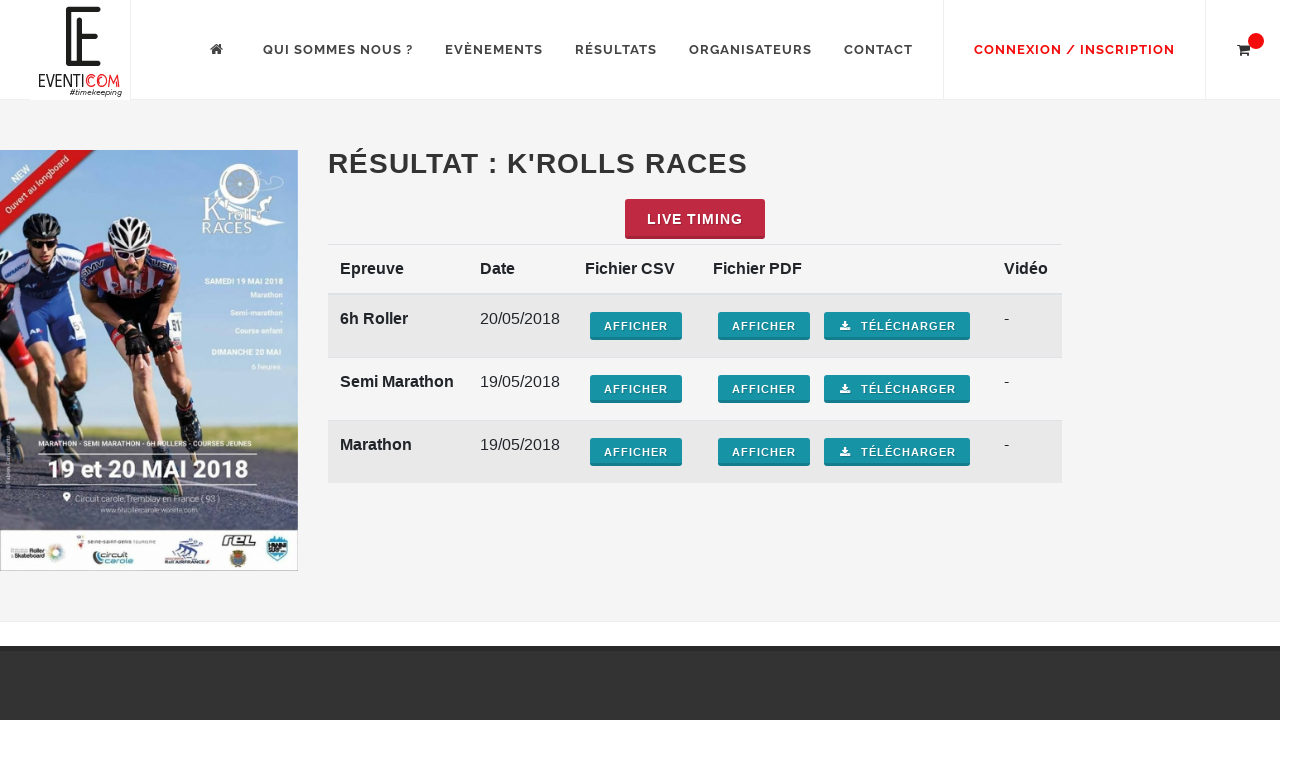

--- FILE ---
content_type: text/html; charset=UTF-8
request_url: https://eventicom.fr/resultats_evenements/detail/100/816/fichier_csv
body_size: 10383
content:
<!DOCTYPE html>
<html lang="fr">
<head>
<meta http-equiv="content-type" content="text/html; charset=utf-8" />
<meta charset="utf-8" />
<meta name="viewport" content="width=device-width, initial-scale=1" />
<title></title>
<meta name="author" content="Eventicom contact@eventicom.fr">
<meta name="description" content="Eventicom Chronométrage d'événements sportifs, inscriptions en ligne, dossards, ski de fond, ski alpin, roller, triathlon, duathlon, aquathlon, vtt, cyclisme, ski">
<meta property="og:locale" content="fr_FR" />
<meta property="og:type" content="website" />
<meta property="og:title" content="Eventicom | Chronométrage d'événements sportifs" />
<meta property="og:description" content="Eventicom Chronométrage d'événements sportifs, inscriptions en ligne, dossards, ski de fond, roller, triathlon, duathlon, aquathlon, vtt, cyclisme, ski" />
<meta property="og:url" content="https://eventicom.fr/" />
<meta property="og:image" content="https://www.eventicom.fr/template_site/img/logo_eventicom_top.jpg" />
<meta name="google-site-verification" content="BzqPY59ON4a4o5om8GFb2viT9aRWuCcziH0qGVAIqAs" />
<link rel="stylesheet" href="https://eventicom.fr/template_site/css/menu_first.css" type="text/css" />
<link rel="stylesheet" href="https://eventicom.fr/template_site/css/prestyle.css" type="text/css" />
<link rel="stylesheet" href="https://eventicom.fr/template_site/css/swiper.min.css" type="text/css" />



<link href="https://eventicom.fr/template_site/css/fonts/font-icons.woff" as="font" type="font/woff2" crossorigin>
<link href="https://eventicom.fr/template_site/css/fonts/lined-icons.woff" as="font" type="font/woff2" crossorigin>
<link as="style"   href="https://eventicom.fr/template_site/css/style.css"/>
<link as="style"   href="https://eventicom.fr/template_site/css/fontgoogle.css"/>
<link as="style"  href="https://eventicom.fr/template_site/css/font-icons.css"  />

<link as="script"  href="https://eventicom.fr/template_site/js/jquery-3.3.1.min.js" />
<link as="script"  href="https://eventicom.fr/template_site/js/popper.js" />
<link as="script"  href="https://eventicom.fr/template_site/js/bootstrap.min.js" />
<link as="script"  href="https://eventicom.fr/template_site/js/plugins2.js" />

<link rel="stylesheet" href="https://eventicom.fr/template_site/css/custom.css" type="text/css" />


<style>
.content-miniwrap{
padding: 50px 0px 80px 0px;
}
header #logo {
height: 80%;
margin-top: 0px; 
}
@media (min-width: 576px) {
}
@media (min-width: 768px) {
#primary-menu ul li>a {

    padding: 30px 10px;
    font-size: 10px;

}
}
@media (min-width: 992px) {

#primary-menu ul li>a {

    padding: 30px 10px;
    font-size: 10px;

}
}
@media (min-width: 1200px) {
#primary-menu ul li>a {

    padding: 39px 15px;
    font-size: 13px;

}
}




</style>
<link rel="icon" type="image/x-icon" href="https://eventicom.fr/favicon/favicon.ico">
<link rel="apple-touch-icon" sizes="57x57" href="https://eventicom.fr/favicon/apple-icon-57x57.png">
<link rel="apple-touch-icon" sizes="60x60" href="https://eventicom.fr/favicon/apple-icon-60x60.png">
<link rel="apple-touch-icon" sizes="72x72" href="https://eventicom.fr/favicon/apple-icon-72x72.png">
<link rel="apple-touch-icon" sizes="76x76" href="https://eventicom.fr/favicon/apple-icon-76x76.png">
<link rel="apple-touch-icon" sizes="114x114" href="https://eventicom.fr/favicon/apple-icon-114x114.png">
<link rel="apple-touch-icon" sizes="120x120" href="https://eventicom.fr/favicon/apple-icon-120x120.png">
<link rel="apple-touch-icon" sizes="120x120" href="https://eventicom.fr/favicon/apple-touch-icon-120x120.png">
<link rel="apple-touch-icon" sizes="144x144" href="https://eventicom.fr/favicon/apple-icon-144x144.png">
<link rel="apple-touch-icon" sizes="152x152" href="https://eventicom.fr/favicon/apple-icon-152x152.png">
<link rel="apple-touch-icon" sizes="180x180" href="https://eventicom.fr/favicon/apple-icon-180x180.png">
<link rel="icon" type="image/png" sizes="192x192"  href="https://eventicom.fr/favicon/android-icon-192x192.png">
<link rel="icon" type="image/png" sizes="32x32" href="https://eventicom.fr/favicon/favicon-32x32.png">
<link rel="icon" type="image/png" sizes="96x96" href="https://eventicom.fr/favicon/favicon-96x96.png">
<link rel="icon" type="image/png" sizes="16x16" href="https://eventicom.fr/favicon/favicon-16x16.png">
<link rel="manifest" href="https://eventicom.fr/favicon/manifest.json">
<meta name="msapplication-TileColor" content="#ffffff">
<meta name="msapplication-TileImage" content="https://eventicom.fr/favicon/ms-icon-144x144.png">
<meta name="theme-color" content="#ffffff">


<!--[if lt IE 9]>
      <script src="https://oss.maxcdn.com/html5shiv/3.7.2/html5shiv.min.js"></script>
      <script src="https://oss.maxcdn.com/respond/1.4.2/respond.min.js"></script>
    <![endif]-->

<link rel="stylesheet" href="https://eventicom.fr/template_site/css/bootstrap.min.css" type="text/css" />
<link rel="stylesheet" href="https://eventicom.fr/template_site/css/style.css" type="text/css" />
<link rel="stylesheet" href="https://eventicom.fr/template_site/css/dark.min.css" type="text/css" media="screen" />
<link rel="stylesheet" href="https://eventicom.fr/template_site/css/animate.min.css" type="text/css" media="screen" />
<link rel="stylesheet" href="https://eventicom.fr/template_site/css/magnific-popup.min.css" type="text/css" media="screen" />
<link rel="stylesheet" href="https://eventicom.fr/template_site/css/responsive.min.css" type="text/css" />
<link rel="stylesheet" type="text/css"  href="https://eventicom.fr/template_site/css/fontgoogle.css"/>
<link rel="stylesheet" href="https://eventicom.fr/template_site/css/font-icons.min.css" type="text/css" />
</head>


  

<body class="stretched no-transition"><div id="wrapper" class="clearfix">
 <header id="header" class="full-header">

      <div id="header-wrap">

        <div class="container clearfix">

          <div id="primary-menu-trigger"><i class="icon-reorder"></i></div>

          <!-- Logo
          ============================================= -->
          <div id="logo" 

data-class-xl="pr-0 pl-0 mr-0 ml-0" 
data-class-lg="pr-0 pl-0 mr-0 ml-0" 
data-class-md="pr-0 pl-0 mr-0 ml-0" 
data-class-sm="pr-0 pl-0 mr-0 ml-0" 
data-class-xs="pr-0 pl-0 mr-0 ml-0" 

           >




            <a href="https://eventicom.fr/" class="standard-logo"><img src="https://eventicom.fr/template_site/img/logo_eventicom_top.jpg" alt="Eventicom"></a>
            <a href="https://eventicom.fr/" class="retina-logo"><img src="https://eventicom.fr/template_site/img/logo_eventicom_top.jpg" alt="Eventicom"></a>
          </div><!-- #logo end -->



          <!-- Primary Navigation
          ============================================= -->
          <nav id="primary-menu">

            <ul>
              <li class="current d-none "><a href="https://eventicom.fr/">Accueil></a>
              </li>

              <li><a href="https://eventicom.fr/"><i class="icon-home2"></i></a>
              <li><a href="https://eventicom.fr/qui_sommes_nous">Qui sommes nous ?</a>
              

  <ul>
   
  
  
    <li><a href="https://eventicom.fr/confiance">Ils nous font confiance</a></li>
   
  </ul>
      

              </li>


<li><a href="https://eventicom.fr/evenements">Evènements</a>

</li>
<li><a href="https://eventicom.fr/Resultats_evenements">Résultats</a>

</li>


<li><a href="https://eventicom.fr/organisateurs">Organisateurs</a>

  <ul>
  <li><a href="https://eventicom.fr/chronometrage">Chronométrage</a></li>
    <li><a href="https://eventicom.fr/inscriptions_en_ligne">Inscriptions en ligne</a></li>
  <li><a href="https://eventicom.fr/dossards">Dossards</a></li> 
 <li><a href="https://eventicom.fr/tracking">Tracking</a></li>
 <li><a href="https://eventicom.fr/captation_video">Captation vidéo</a></li>
 <li><a href="https://eventicom.fr/app_mobile">Application mobile</a></li>

  </ul>


</li>

<li><a href="https://eventicom.fr/contact">Contact</a></li>

<li class="d-block d-md-none"><a href="https://eventicom.fr/shop" ><i class="icon-shopping-cart"></i><span id="shop__bloc_panier"></span> Mon panier</a></li>              

            
            </ul>







<ul>
  <li class="current"><a href="https://eventicom.fr/connexion">Connexion / Inscription</a>
              </li>
</ul>


            <div id="top-cart">
              <a href="https://eventicom.fr/shop" ><i class="icon-shopping-cart"></i><span id="shop__bloc_panier"></span></a>
  

            </div>



          </nav>

        </div>

      </div>

    </header>






<script src="https://eventicom.fr/assets/datatables/media/js/jquery.dataTables.min.js"></script>
  <link rel="stylesheet" href="https://eventicom.fr/assets/datatables/media/css/jquery.dataTables.css">
<style type="text/css">
	
table.dataTable tbody th, table.dataTable tbody td {
    padding: 5px 6px;
}


</style>

<section id="page-title">
	<div class="clearfix">


<div class="row">
	<div class="col-md-3">
	


<img src="https://eventicom.fr/assets/uploads/img_min/affiche_page_accueil/400x510_23f56-affiche2018.jpg" alt="23f56-affiche2018.jpg" class="img-fluid">
	
	</div>
	<div class="col-md-7">
	

		<h1>Résultat : K'Rolls Races</h1>

		<div class="text-center mt-3">
				<a class="button button-3d button-rounded button-red" href="https://eventicom.fr/live_timing/detail/KRolls-Races-100" title="">Live timing</a>
			</div>
 
		<!--<a class="btn btn-xs btn-default" href="https://eventicom.fr/evenements/detail/KRolls-Races-100"><i class="fa fa-chevron-circle-left"></i>  Retour à l'évènement</a>-->
<div class="table-responsive">
<table id="datatable1"  class="table table-striped datatable">
<thead>
<tr>
<th>Epreuve</th><th>Date</th><th>Fichier CSV</th><th>Fichier PDF</th><th>Vidéo</th></tr>
</thead>
<tbody>
<tr>
<td><strong>6h Roller</strong></td><td>20/05/2018</td><td><a class="button button-3d button-mini button-rounded button-dirtygreen" href="https://eventicom.fr/resultats_evenements/detail/100/820/fichier_csv#resultat"><div>Afficher</div></a></td><td><a class="button button-3d button-mini button-rounded button-dirtygreen" href="https://eventicom.fr/resultats_evenements/detail/100/820/fichier_pdf#resultat"><div>Afficher</div></a>


<a target="_blank" class="button button-3d button-mini button-rounded button-dirtygreen" href="https://eventicom.fr/assets/uploads/evenements/fichiers/abda0-6h.pdf"><div><i class="icon-download-alt"></i> Télécharger</div></a>



              </td><td>-</td></tr>
<tr>
<td><strong>Semi Marathon</strong></td><td>19/05/2018</td><td><a class="button button-3d button-mini button-rounded button-dirtygreen" href="https://eventicom.fr/resultats_evenements/detail/100/816/fichier_csv#resultat"><div>Afficher</div></a></td><td><a class="button button-3d button-mini button-rounded button-dirtygreen" href="https://eventicom.fr/resultats_evenements/detail/100/816/fichier_pdf#resultat"><div>Afficher</div></a>


<a target="_blank" class="button button-3d button-mini button-rounded button-dirtygreen" href="https://eventicom.fr/assets/uploads/evenements/fichiers/58de1-semi.pdf"><div><i class="icon-download-alt"></i> Télécharger</div></a>



              </td><td>-</td></tr>
<tr>
<td><strong>Marathon</strong></td><td>19/05/2018</td><td><a class="button button-3d button-mini button-rounded button-dirtygreen" href="https://eventicom.fr/resultats_evenements/detail/100/817/fichier_csv#resultat"><div>Afficher</div></a></td><td><a class="button button-3d button-mini button-rounded button-dirtygreen" href="https://eventicom.fr/resultats_evenements/detail/100/817/fichier_pdf#resultat"><div>Afficher</div></a>


<a target="_blank" class="button button-3d button-mini button-rounded button-dirtygreen" href="https://eventicom.fr/assets/uploads/evenements/fichiers/bb72f-marathon.pdf"><div><i class="icon-download-alt"></i> Télécharger</div></a>



              </td><td>-</td></tr>
</tbody>
</table>	
</div>





	
	</div>

</div>








	</div>
</section>



  <div class="row" id="resultat">
	<div class="col-md-12"><br>

<script type="text/javascript">
  var dataSet = [
    ['0001','51','ELOI Thibaud','1','Cadet  M','10','00:41:00.58','-','-','-','30.0','3:40.99','1','3:49.00','2','3:53.69','3'],
            ['0002','34','MALLEVAES Thomas','1','Junior M','10','00:41:00.87','0.29','0.29','-','30.0','3:43.26','1','3:53.40','10','4:06.52','6'],
            ['0003','46','PRAT Nicolas','1','Senior M','10','00:43:19.34','2:18.76','2:18.47','-','28.4','4:00.21','1','4:04.85','2','4:16.49','4'],
            ['0004','48','AMILAT Sébastien','1','Vétéran 1 M','10','00:43:19.70','2:19.12','0.36','-','28.4','3:59.82','1','4:05.44','2','4:16.76','4'],
            ['0005','58','GARY David','2','Vétéran 1 M','10','00:43:20.26','2:19.68','0.56','0.56','28.4','4:00.10','1','4:04.83','2','4:16.73','4'],
            ['0006','47','PRAT Sophie','1','Senior F','10','00:43:24.25','2:23.67','3.99','-','28.4','3:59.76','1','4:05.05','2','4:16.79','4'],
            ['0007','45','PONGEON Camille','2','Senior M','10','00:43:24.50','2:23.92','0.25','5.16','28.4','3:38.71','1','4:17.05','4','4:17.07','3'],
            ['0008','56','MACHADO Morgane','1','Minime F','10','00:45:16.69','4:16.11','1:52.19','-','27.2','4:13.92','10','4:22.65','1','4:24.08','9'],
            ['0009','30','LALOU Julien','3','Vétéran 1 M','10','00:45:35.10','4:34.52','18.41','2:15.40','27.0','3:59.41','1','4:03.95','2','4:18.97','3'],
            ['0010','33','MACHADO Enzo','2','Junior M','10','00:45:35.18','4:34.60','0.08','4:34.31','27.0','4:20.57','1','4:23.00','9','4:25.91','3'],
            ['0011','11','COUVREUR Martin','3','Junior M','10','00:45:35.43','4:34.85','0.25','4:34.56','27.0','4:25.93','1','4:25.94','3','4:25.98','9'],
            ['0012','55','URBAN Jacek','1','Vétéran 2  M','10','00:45:39.33','4:38.75','3.90','-','27.0','4:25.42','2','4:25.88','3','4:25.94','9'],
            ['0013','49','BELKAID Lila','1','Cadet  F','10','00:45:40.43','4:39.85','1.10','-','26.9','4:22.50','1','4:23.83','9','4:26.90','3'],
            ['0014','62','LAHAIS Killian','4','Junior M','10','00:47:41.80','6:41.22','2:01.37','6:40.93','25.8','4:17.18','10','4:34.34','1','4:37.38','9'],
            ['0015','41','RAVEL Christophe','4','Vétéran 1 M','10','00:48:47.51','7:46.93','1:05.71','5:27.81','25.2','4:20.21','1','4:26.31','3','4:35.50','2'],
            ['0016','7','CARUSO Florent','3','Senior M','10','00:50:04.79','9:04.21','1:17.28','6:45.45','24.6','4:32.91','1','4:45.67','2','4:50.83','9'],
            ['0017','21','GOUPIL Frédéric','2','Vétéran 2  M','10','00:50:15.83','9:15.25','11.04','4:36.50','24.5','4:38.13','1','4:42.57','2','4:52.32','10'],
            ['0018','23','GOUPIL Marine','2','Cadet  F','10','00:50:16.32','9:15.74','0.49','4:35.89','24.5','4:38.25','1','4:42.64','2','4:52.69','10'],
            ['0019','17','FALVY Maureen','2','Senior F','10','00:50:16.41','9:15.83','0.09','6:52.16','24.5','4:34.29','1','4:46.84','2','4:50.71','4'],
            ['0020','61','BOST Kilyan','2','Cadet  M','10','00:50:26.91','9:26.33','10.50','9:26.33','24.4','4:31.74','1','4:49.76','2','4:53.81','3'],
            ['0021','2','BARDOT Lou','3','Cadet  F','10','00:50:27.05','9:26.47','0.14','4:46.62','24.4','4:38.38','1','4:42.61','2','4:53.85','3'],
            ['0022','9','CLONROZIER Gilles','3','Vétéran 2  M','10','00:51:12.33','10:11.75','45.28','5:33.00','24.0','4:23.45','8','4:54.07','9','5:03.70','1'],
            ['0023','18','FERRAND Patrick','4','Vétéran 2  M','10','00:52:18.34','11:17.76','1:06.01','6:39.01','23.5','4:25.95','3','4:28.57','2','4:28.72','1'],
            ['0024','5','BURGRAF Yan','5','Vétéran 1 M','10','00:53:06.15','12:05.57','47.81','9:46.45','23.2','4:37.19','1','5:02.24','2','5:09.47','7'],
            ['0025','29','LABAYE ALIX','5','Junior M','10','00:53:12.18','12:11.60','6.03','12:11.31','23.1','4:22.06','1','4:46.94','2','4:50.80','10'],
            ['0026','16','DEUDON Marlène','4','Cadet  F','10','00:54:41.60','13:41.02','1:29.42','9:01.17','22.5','4:22.21','1','4:46.43','2','5:15.02','3'],
            ['0027','24','HELIN Thibault','3','Cadet  M','10','00:54:44.65','13:44.07','3.05','13:44.07','22.5','5:03.40','1','5:11.84','2','5:13.70','5'],
            ['0028','25','HELIN Vincent','6','Vétéran 1 M','10','00:54:45.01','13:44.43','0.36','11:25.31','22.5','5:03.51','1','5:11.76','2','5:13.80','5'],
            ['0029','35','MARTINO Aurélien','6','Junior M','10','00:55:16.43','14:15.85','31.42','14:15.56','22.3','4:38.93','1','4:42.14','2','4:54.00','3'],
            ['0030','26','JAGUELIN Christophe','7','Vétéran 1 M','10','00:55:56.06','14:55.48','39.63','12:36.36','22.0','5:11.43','2','5:24.32','1','5:29.21','3'],
            ['0031','8','CLAVEQUIN Patrick','5','Vétéran 2  M','10','00:55:56.36','14:55.78','0.30','10:17.03','22.0','5:12.57','2','5:20.95','1','5:33.53','3'],
            ['0032','57','PRAT Jean François','6','Vétéran 2  M','10','00:56:00.88','15:00.30','4.52','10:21.55','22.0','5:05.20','2','5:20.04','1','5:22.07','10'],
            ['0033','64','GEVIN Arnaud','8','Vétéran 1 M','10','00:56:00.92','15:00.34','0.04','12:41.22','22.0','5:04.92','2','5:19.84','1','5:22.50','10'],
            ['0034','60','LEVRAUD Pascal','7','Vétéran 2  M','10','00:56:23.04','15:22.46','22.12','10:43.71','21.8','4:34.80','1','5:05.62','2','5:23.02','4'],
            ['0035','59','CASAERT Camille','3','Senior F','10','00:56:29.55','15:28.97','6.51','13:05.30','21.8','4:35.82','1','5:23.97','4','5:27.43','2'],
            ['0036','20','GOUPIL Florian','1','Minime M','10','00:57:00.39','15:59.81','30.84','-','21.6','5:12.30','10','5:12.79','2','5:21.14','1'],
            ['0037','1','ALAVOINE Marc','8','Vétéran 2  M','10','00:57:57.87','16:57.29','57.48','12:18.54','21.2','5:09.93','1','5:18.36','2','5:41.13','4'],
            ['0038','32','LEHU Nicolas','9','Vétéran 1 M','10','00:57:58.59','16:58.01','0.72','14:38.89','21.2','5:10.33','1','5:18.78','2','5:41.63','4'],
            ['0039','22','GOUPIL Marie-Genevieve','1','Vétéran 1 F','10','00:59:09.28','18:08.70','1:10.69','-','20.8','5:12.76','2','5:20.99','1','5:33.14','3'],
            ['0040','37','PACI Bruno','9','Vétéran 2  M','10','01:02:02.64','21:02.06','2:53.36','16:23.31','19.8','5:56.39','2','5:59.50','4','6:04.97','1'],
            ['0041','12','DALMASSO Samuel','10','Vétéran 2  M','10','01:03:45.85','22:45.27','1:43.21','18:06.52','19.3','5:54.68','1','6:03.46','2','6:12.57','4'],
            ['0042','4','BOILEAU J FRANCOIS','10','Vétéran 1 M','10','01:04:43.08','23:42.50','57.23','21:23.38','19.0','5:57.55','2','6:03.65','1','6:17.40','4'],
            ['0043','52','HEROUX Charline','5','Cadet  F','10','01:05:07.41','24:06.83','24.33','19:26.98','18.9','5:25.68','1','6:01.12','2','6:05.99','10'],
            ['0044','38','PERRON Olivier','11','Vétéran 2  M','10','01:05:37.00','24:36.42','29.59','19:57.67','18.7','4:40.79','5','5:02.48','10','5:09.76','6'],
            ['0045','50','DUPOUEY      Fabrice','11','Vétéran 1 M','10','01:06:14.03','25:13.45','37.03','22:54.33','18.6','5:39.35','2','5:53.00','1','5:59.12','4'],
            ['0046','15','DAVID Guillaume','12','Vétéran 1 M','10','01:06:38.43','25:37.85','24.40','23:18.73','18.5','5:41.05','2','5:51.80','1','6:11.42','3'],
            ['0047','40','PIERREDON Dorine','2','Vétéran 1 F','10','01:06:56.03','25:55.45','17.60','7:46.75','18.4','6:28.25','2','6:33.20','6','6:35.29','7'],
            ['0048','43','THORLET Yannick','13','Vétéran 1 M','10','01:07:39.13','26:38.55','43.10','24:19.43','18.2','6:07.77','1','6:10.98','2','6:36.05','6'],
            ['0049','42','RHODE-HAGEN Enzo','14','Vétéran 1 M','10','01:07:40.70','26:40.12','1.57','24:21.00','18.2','6:22.45','10','6:28.86','2','6:44.84','1'],
            ['0050','28','JAURENA Thierry','12','Vétéran 2  M','10','01:08:39.52','27:38.94','58.82','23:00.19','17.9','5:56.78','2','6:05.12','1','6:42.45','7'],
            ['0051','19','FOUQUé Caroline','3','Vétéran 1 F','10','01:10:41.80','29:41.22','2:02.28','11:32.52','17.4','5:56.25','7','5:58.19','10','6:32.53','9'],
            ['0052','39','PERRON Zoé','2','Minime F','10','01:10:42.06','29:41.48','0.26','25:25.37','17.4','5:56.30','7','5:58.58','10','6:32.47','9'],
            ['0053','13','DAMOUR Perrine','4','Vétéran 1 F','10','01:10:42.07','29:41.49','0.01','11:32.79','17.4','5:56.29','7','5:58.81','10','6:32.53','9'],
            ['0054','10','COUVREUR Bruno','13','Vétéran 2  M','10','01:10:45.03','29:44.45','2.96','25:05.70','17.4','5:47.50','1','5:53.82','2','6:34.85','3'],
            ['0055','3','BASTIEN Agnès','1','Vétéran 2  F','10','01:11:38.48','30:37.90','53.45','-','17.2','6:28.19','2','6:38.74','3','6:40.94','1'],
            ['0056','6','CABRELLI Elisabeth','5','Vétéran 1 F','10','01:11:47.33','30:46.75','8.85','12:38.05','17.1','6:08.42','1','6:32.41','2','6:53.15','4'],
            ['0057','44','WIGNIOLLE Florence','6','Vétéran 1 F','10','01:14:20.71','33:20.13','2:33.38','15:11.43','16.5','6:54.72','1','7:08.56','5','7:09.01','2'],
            ['0058','31','LECLERC Ethan','2','Minime M','10','01:16:24.75','35:24.17','2:04.04','19:24.36','16.1','7:01.09','1','7:14.17','2','7:22.90','10'],
            ['0059','63','GY Julien','15','Vétéran 1 M','10','01:16:26.68','35:26.10','1.93','33:06.98','16.1','7:00.43','1','7:13.47','2','7:26.12','4'],
            ['0060','53','LAURENT Emma','6','Cadet  F','10','01:21:15.62','40:15.04','4:48.94','35:35.19','15.1','6:11.67','1','7:05.46','2','7:26.87','3'],
            ['0061','54','LAURENT Inés','7','Cadet  F','10','01:22:53.43','41:52.85','1:37.81','37:13.00','14.8','6:37.39','1','7:40.07','5','7:44.48','2'],
            ['0062','14','DANO Mickael','16','Vétéran 1 M','10','01:26:16.78','45:16.20','3:23.35','42:57.08','14.2','6:56.71','1','7:26.81','2','7:38.62','3'],
            ['0063','65','BELLE Matthieu','17','Vétéran 1 M','9','00:50:04.82','1 Tr.','1 Tr.','1 Tr.','22.1','5:10.64','1','5:18.59','2','5:33.10','7'],
            ['0064','36','MARTINO Clara','1','Junior F','2','00:20:48.64','8 Tr.','7 Tr.','-','11.8','8:57.13','1','11:51.51','2','-','0'],
            ['DNS','27','JAMAIN Thomas','4','Senior M','0','-','-','-','-','-','-','0','-','0','-','0']];

</script><script type="text/javascript">
    var dataSet_head = [{"title":"Clt"},{"title":"Dos"},{"title":"Nom"},{"title":"Clt/Cat"},{"title":"Cat."},{"title":"Nb.T."},{"title":"Temps"},{"title":"Ecart"},{"title":"Ecart P."},{"title":"Ecart 1er cat."},{"title":"Vit. moy. t."},{"title":"M.Tour"},{"title":"Au tour"},{"title":"2e M. tour"},{"title":"2e au T."},{"title":"3e M. tour"},{"title":"3e au T."}
]; </script>	


<div id="tableauresultat_tableau" class="table-responsive"></div>



        <script type="text/javascript">
        /* TABLEAU DES RESULTATS */
        $(document).ready(function() {
            $('#tableauresultat_tableau').html( '<table cellpadding="0" cellspacing="0" border="0" class="display" id="tableauresultat_new"></table>' );
         
            var table = $('#tableauresultat_new').DataTable( {
                "data": dataSet,
                "columns": dataSet_head,
                "lengthMenu": [[50, 100, 500, -1], [50, 100, 500, "Tout"]],
                      "scrollY":        "600px",
				      "scrollCollapse": true,
				      "paging":         false,
                "language": {

                
                  "url": "http://cdn.datatables.net/plug-ins/9dcbecd42ad/i18n/French.json",
                }

            } );   








        } );
        </script>


		<!--<iframe src="https://eventicom.fr/assets/uploads/evenements/fichiers/0d624-semi.csv" frameborder="0" width="100%" height="1000"></iframe>-->




	</div>
</div>










    <!-- Footer
    ============================================= -->
    <footer id="footer" class="dark">

      <div class="pr-5 pl-5 pt-0 pb-0 mt-0">

        <!-- Footer Widgets
        ============================================= -->
        <div class="footer-widgets-wrap clearfix">

          <div class="row">
            <div class="col-xs-12 col-sm-12 col-lg-1">

                
              </div>


            <div class="col-xs-12 col-sm-6 col-md-6 col-lg-3 col-xl-2 mb-4">

              <div class="widget clearfix">

                

                <div style="background: url('https://eventicom.fr/template_site/images/world-map.png') no-repeat center center; background-size: 100%;">
                  
<address><strong>Eventicom</strong><br>
L'épervière n°14<br> 
72, impasse du plan de l'église
<br>73550 Les Allues<br><br>
Tel : 04 13 33 32 13<br>
<a href="mailto:contact@eventicom.fr"><i class="fa fa-envelope"></i>  contact@eventicom.fr</a><br><p>
	&nbsp;</p>
<p>
	<strong>Horaires :</strong></p>
	Lundi au vendredi de 9h à 12h30 et de 14h à 18h<br>
	Samedi de 9h à 12h30</p>
</address>                </div>

              </div>

            </div>

            <div class="col-xs-12 col-sm-6 col-md-6 col-lg-3 col-xl-2 mb-4">

              <div class="widget widget_links clearfix d-md-block">

                <h4>Plan du site</h4>

                <ul>
                  <li><a href="https://eventicom.fr/">Accueil</a></li>
                  <li><a href="https://eventicom.fr/qui_sommes_nous">La société</a></li>
                  <li><a href="https://eventicom.fr/chronometrage">Chronométrage</a></li>
                  <li><a href="https://eventicom.fr/inscriptions_en_ligne">Inscription en ligne</a></li>
                  <li><a href="https://eventicom.fr/dossards">Dossards</a></li>
                  <li><a href="https://eventicom.fr/evenements">Evenements</a></li>
                  <li><a href="https://eventicom.fr/resultats">Résultats</a></li>
                  <li><a href="https://eventicom.fr/organisateurs">Organisateurs</a></li>
                  <li><a href="https://eventicom.fr/contact">Contact</a></li>
                  <br>
                  <li><a href="https://eventicom.fr/connexion">Connexion</a></li>
                  <li><a href="https://eventicom.fr/inscription">Inscription</a></li>
                  <li><a href="https://eventicom.fr/espace_membre">Espace mon compte</a></li>
                </ul>

              </div>

            </div>

            <div class="col-xs-12 col-sm-6 col-md-6 col-lg-3 col-xl-2 mb-4">

            


            <div class="widget clearfix" style="margin-bottom: -20px;">


              <h4>Réseaux sociaux</h4>
              <p>Suivez éventicom sur Facebook, Instagram et Youtube</p>

              <div class="row">

                <div class="col-lg-12 clearfix bottommargin-sm">
                  <a target="_blank" href="https://www.facebook.com/Eventicom-201314066384" class="social-icon si-dark si-colored si-facebook nobottommargin" style="margin-right: 10px;">
                    <i class="icon-facebook"></i>
                    <i class="icon-facebook"></i>
                  </a>
                  <a target="_blank" href="https://www.facebook.com/Eventicom-201314066384"><small style="display: block; margin-top: 3px;"><strong>Suivez notre actualité</strong><br>sur Facebook</small></a>
                </div>

                <div class="col-lg-12 clearfix bottommargin-sm">
                  <a  target="_blank"  href="https://www.instagram.com/eventicom_off/" class="social-icon si-dark si-colored si-instagram nobottommargin" style="margin-right: 10px;">
                    <i class="icon-instagram"></i>
                    <i class="icon-instagram"></i>
                  </a>
                  <a  target="_blank"  href="https://www.instagram.com/eventicom_off/"><small style="display: block; margin-top: 3px;"><strong>Nos photos</strong><br>sur Instagram</small></a>
                </div>

                <div class="col-lg-12 clearfix bottommargin-sm">
                  <a target="_blank"  href="https://www.youtube.com/channel/UCP-d5cHN-gVVPGy8bCbjZCQ" class="social-icon si-dark si-colored si-youtube nobottommargin" style="margin-right: 10px;">
                    <i class="icon-youtube"></i>
                    <i class="icon-youtube"></i>
                  </a>
                  <a  target="_blank"  href="https://www.youtube.com/channel/UCP-d5cHN-gVVPGy8bCbjZCQ"><small style="display: block; margin-top: 3px;"><strong>Nos vidéos</strong><br>sur Youtube</small></a>
                </div>


              </div>

            </div>









              <div id="instagram" class="widget clearfix">

                <h4 class="highlight-me"></h4>
                <!--<div id="instagram-photos" class="instagram-photos masonry-thumbs grid-4" data-user="5834720953" data-count="12" data-type="user"></div>-->

              </div>


              


            </div>

        

          <div class="col-sm-6 col-md-6  col-lg-3 col-xl-2 mb-4">


 <div class="widget clearfix" style="margin-bottom: -20px;">


<h4>Partenaires</h4>


 
<a href="https://eventicom.fr/partenaires" title=""><img src="https://eventicom.fr/assets/uploads/img_min/affiche_page_accueil/90x90_15cd1-1200x680_logo-ara-rvb_bleu2.jpg" alt="Région Rhône Alpes" width="90px" class="img-fluid"></a>
 
<a href="https://eventicom.fr/partenaires" title=""><img src="https://eventicom.fr/assets/uploads/img_min/affiche_page_accueil/90x90_8465f-165560474_111113081068646_5900794068386392420_n.jpg" alt="Confédération des métiers de chronométrage et de billetterie sportive" width="90px" class="img-fluid"></a>
 
<a href="https://eventicom.fr/partenaires" title=""><img src="https://eventicom.fr/assets/uploads/img_min/affiche_page_accueil/90x90_112af-telechargement-1-.png" alt="Marcel Bouvier" width="90px" class="img-fluid"></a>
 
<a href="https://eventicom.fr/partenaires" title=""><img src="https://eventicom.fr/assets/uploads/img_min/affiche_page_accueil/90x90_5e08f-opentri-logo-blanc-color-300x85.png" alt="OpenTri" width="90px" class="img-fluid"></a>



         </div>

          </div>







          <div class="col-sm-6 col-md-6  col-lg-3 col-xl-2 mb-4">

            <div class="widget clearfix" style="margin-bottom: -20px;">

              <div class="row">

                <div class="col-lg-6 bottommargin-sm">
                  <div class="counter counter-small"><span data-from="50" data-to="25000" data-refresh-interval="80" data-speed="3000" data-comma="true"></span></div>
                  <h5 class="nobottommargin">Participants</h5>
                </div>



                <div class="col-lg-6 bottommargin-sm">
                  <div class="counter counter-small"><span data-from="100" data-to="55" data-refresh-interval="50" data-speed="2000" data-comma="true"></span></div>
                  <h5 class="nobottommargin">Evènements</h5>
                </div>

              </div>

            </div>

            <div class="widget subscribe-widget clearfix d-none d-md-block">
              <h5><strong>Inscrivez-vous</strong> à notre lettre d'information, et soyez informé des évènements proche de chez vous !</h5>
              <div class="widget-subscribe-form-result"></div>
              <form id="widget-subscribe-form" action="include/subscribe.php" role="form" method="post" class="nobottommargin">
                <div class="input-group divcenter">
                  <div class="input-group-prepend">
                    <div class="input-group-text"><i class="icon-email2"></i></div>
                  </div>
                  <input type="email" id="widget-subscribe-form-email" name="widget-subscribe-form-email" class="form-control required email" placeholder="Votre adresse email">
                  <div class="input-group-append">
                    <button class="btn btn-success" type="submit">Inscription</button>
                  </div>
                </div>
              </form>
            </div>


  <img src="https://eventicom.fr/template_site/img/payement_securise.jpg" alt="footer_url_logo_paiement" class="img-fluid mt-3">


          </div>





  </div>
        </div><!-- .footer-widgets-wrap end -->

      </div>

      <!-- Copyrights
      ============================================= -->
      <div id="copyrights">

        <div class="container clearfix">

          <div class="col_half">
            Réalisation - Origami-solution <br>
            <div class="copyright-links"><a href="https://eventicom.fr/mentions">Mentions légales</a> / <a href="https://eventicom.fr/cgv">CGV / CGU</a>

              <a href="https://eventicom.fr/clear_cache" title="">x</a>

            </div>
          </div>




          <div class="col_half col_last tright">
            <div class="fright clearfix">
              


              <a href="https://www.facebook.com/Eventicom-201314066384" class="social-icon si-small si-borderless si-facebook">
                <i class="icon-facebook"></i>
                <i class="icon-facebook"></i>
              </a>

              <a href="https://twitter.com/eventicom" class="social-icon si-small si-borderless si-twitter">
                <i class="icon-twitter"></i>
                <i class="icon-twitter"></i>
              </a>


<!--
              <a href="#" class="social-icon si-small si-borderless si-pinterest">
                <i class="icon-pinterest"></i>
                <i class="icon-pinterest"></i>
              </a>

              <a href="#" class="social-icon si-small si-borderless si-vimeo">
                <i class="icon-vimeo"></i>
                <i class="icon-vimeo"></i>
              </a>

              <a href="#" class="social-icon si-small si-borderless si-github">
                <i class="icon-github"></i>
                <i class="icon-github"></i>
              </a>

              <a href="#" class="social-icon si-small si-borderless si-yahoo">
                <i class="icon-yahoo"></i>
                <i class="icon-yahoo"></i>
              </a>

              <a href="#" class="social-icon si-small si-borderless si-linkedin">
                <i class="icon-linkedin"></i>
                <i class="icon-linkedin"></i>
              </a>--->
            </div>

            <div class="clear"></div>

            
          </div>

        </div>

      </div>

    </footer>



</div>


<div id="gotoTop" class="icon-angle-up"></div>


<script src="https://eventicom.fr/template_site/js/jquery-3.3.1.min.js"></script>
<script src="https://eventicom.fr/template_site/js/popper.js" ></script>
<script src="https://eventicom.fr/template_site/js/bootstrap.min.js"></script>


<script src="https://eventicom.fr/template_site/js/plugins2.js"></script>
  <script src="https://eventicom.fr/template_site/js/functions.js"></script>
  <script src="https://eventicom.fr/template_site/js/components/bs-datatable.js"></script>
  <script src="https://cdnjs.cloudflare.com/ajax/libs/jquery-validate/1.14.0/jquery.validate.min.js"></script>
 
  <!-- Date & Time Picker JS -->
  <script src="https://eventicom.fr/template_site/js/components/moment.js"></script>
  <script src="https://eventicom.fr/template_site/js/components/datepicker.js"></script>
  <script src="https://eventicom.fr/template_site/js/components/timepicker.js"></script>

  <!-- Include Date Range Picker -->
  <script src="https://eventicom.fr/template_site/js/components/daterangepicker.js"></script>

  <script src="https://eventicom.fr/template_site/js/trad_fr_tableauresultat.js"></script>



  


<script>
$(function () {
  $('[data-toggle="tooltip"]').tooltip()
})

//page de contact
$(document).ready(function() {

  $('#event').change(function() {

  if($('#event').val() == 0){

    $('#selectdesepreuves').html("");

  }else{
        $.ajax({
        url: "https://eventicom.fr/contact/liste_des_epreuves/" + $('#event').val(),
        type: 'GET',
        async : false,
          success: function(msg) {
           $('#selectdesepreuves').html(msg);
          }
      });
    }

  });
});
</script>
<script>
 
//Permet d'afficher le panier
function afficher_panier() {

  $('#shop__bloc_panier').load('https://eventicom.fr/shop/ajax_total_panier');
  $('#tableau_panier_mon_compte').load('https://eventicom.fr/shop/ajax_tableau_panier_mon_compte');
}

$(".ShopAddPanier").submit(function(){

var id_inscription = $(this).find("#shopidinscription").val();



$(this).find("#bouton_add_panier").removeClass("btn-success");
$(this).find("#bouton_add_panier").hide();
$(this).find("#resultat").removeClass("hidden");

var form_data = {
id_inscription : id_inscription,
ajax : '1'
};

$.ajax({
              url: 'https://eventicom.fr/shop/ajax_add_cart',
              type: 'POST',
              async : false,
              data: form_data,

          success: function(msg) {

          if(msg.status = "ok"){
          
   
             afficher_panier();
        
          }else{

            alert("erreur");

          }


  }

});
return false;


});


</script>





  <script>
  (function(i,s,o,g,r,a,m){i['GoogleAnalyticsObject']=r;i[r]=i[r]||function(){
  (i[r].q=i[r].q||[]).push(arguments)},i[r].l=1*new Date();a=s.createElement(o),
  m=s.getElementsByTagName(o)[0];a.async=1;a.src=g;m.parentNode.insertBefore(a,m)
  })(window,document,'script','//www.google-analytics.com/analytics.js','ga');

  ga('create', 'UA-20777571-24', 'auto');
  ga('send', 'pageview');

</script>
<script>
document.getElementById("searchForm").addEventListener("submit", async function(event) {
    event.preventDefault();

    let from = document.getElementById("from").value;
    let to = document.getElementById("to").value;

    let apiKey = "Zc-1CfHH5PS7HSzpOy21Qw"; // Remplacez par votre clé API
    let url = `https://public-api.blablacar.com/api/v3/trips?from=${encodeURIComponent(from)}&to=${encodeURIComponent(to)}&locale=fr-FR&currency=EUR&key=${apiKey}`;

    try {
        let response = await fetch(url);
        let data = await response.json();

        let resultsList = document.getElementById("results");
        resultsList.innerHTML = "";

        if (data.trips.length > 0) {
            data.trips.forEach(trip => {
                let listItem = document.createElement("li");
                listItem.textContent = `${trip.departure_place.city} → ${trip.arrival_place.city} - ${trip.price.amount} ${trip.price.currency}`;
                resultsList.appendChild(listItem);
            });
        } else {
            resultsList.innerHTML = "<li>Aucun trajet trouvé.</li>";
        }
    } catch (error) {
        console.error("Erreur lors de la récupération des données :", error);
    }
});
</script>

</body>
</html>

--- FILE ---
content_type: text/css
request_url: https://eventicom.fr/template_site/css/custom.css
body_size: 435
content:
/* ----------------------------------------------------------------
	Custom CSS

	Add all your Custom Styled CSS here for New Styles or
	Overwriting Default Theme Styles for Better Hanlding Updates
-----------------------------------------------------------------*/




.fancy-title.title-dotted-border {background: url('../images/icons/dotted.png') repeat-x center;}
.titre-event{ background-color: rgba(0, 0, 0, 0.5); }
.background-event{ background-color: rgba(0, 0, 0, 0.8);  padding: 60px 0px; }


body {
  margin: 0;
  font-family: -apple-system, BlinkMacSystemFont, "Segoe UI", Roboto, "Helvetica Neue", Arial, sans-serif, "Apple Color Emoji", "Segoe UI Emoji", "Segoe UI Symbol";
  font-size: -webkit-xxx-large;
  font-weight: 400;
  line-height: 1.5;
  color: #212529;
  text-align: left;
  background-color: #fff;
  font-size: 15px;
}

.heading-block:after {
    content: '';
    display: block;
    margin-top: 30px;
    width: 40px;
    border-top: 0px solid #444;
}


.text-green{

  color: green;

}

--- FILE ---
content_type: text/css
request_url: https://eventicom.fr/template_site/css/fontgoogle.css
body_size: 535
content:
/* crete-round-italic - latin */
@font-face {
  font-family: 'Crete Round';
  font-display: swap;
  font-style: italic;
  font-weight: 400;
  src: url('../fonts/new/crete-round-v9-latin-italic.eot'); /* IE9 Compat Modes */
  src: local(''),
       url('../fonts/new/crete-round-v9-latin-italic.eot?#iefix') format('embedded-opentype'), /* IE6-IE8 */
       url('../fonts/new/crete-round-v9-latin-italic.woff2') format('woff2'), /* Super Modern Browsers */
       url('../fonts/new/crete-round-v9-latin-italic.woff') format('woff'), /* Modern Browsers */
       url('../fonts/new/crete-round-v9-latin-italic.ttf') format('truetype'), /* Safari, Android, iOS */
       url('../fonts/new/crete-round-v9-latin-italic.svg#CreteRound') format('svg'); /* Legacy iOS */
}


/* lato-300 - latin */
@font-face {
  font-family: 'Lato';
  font-display: swap;
  font-style: normal;
  font-weight: 300;
  src: url('../fonts/new/lato-v17-latin-300.eot'); /* IE9 Compat Modes */
  src: local(''),
       url('../fonts/new/lato-v17-latin-300.eot?#iefix') format('embedded-opentype'), /* IE6-IE8 */
       url('../fonts/new/lato-v17-latin-300.woff2') format('woff2'), /* Super Modern Browsers */
       url('../fonts/new/lato-v17-latin-300.woff') format('woff'), /* Modern Browsers */
       url('../fonts/new/lato-v17-latin-300.ttf') format('truetype'), /* Safari, Android, iOS */
       url('../fonts/new/lato-v17-latin-300.svg#Lato') format('svg'); /* Legacy iOS */
}
/* lato-italic - latin */
@font-face {
  font-family: 'Lato';
  font-style: italic;
  font-display: swap;
  font-weight: 400;
  src: url('../fonts/new/lato-v17-latin-italic.eot'); /* IE9 Compat Modes */
  src: local(''),
       url('../fonts/new/lato-v17-latin-italic.eot?#iefix') format('embedded-opentype'), /* IE6-IE8 */
       url('../fonts/new/lato-v17-latin-italic.woff2') format('woff2'), /* Super Modern Browsers */
       url('../fonts/new/lato-v17-latin-italic.woff') format('woff'), /* Modern Browsers */
       url('../fonts/new/lato-v17-latin-italic.ttf') format('truetype'), /* Safari, Android, iOS */
       url('../fonts/new/lato-v17-latin-italic.svg#Lato') format('svg'); /* Legacy iOS */
}
/* lato-regular - latin */
@font-face {
  font-family: 'Lato';
  font-style: normal;
  font-display: swap;
  font-weight: 400;
  src: url('../fonts/new/lato-v17-latin-regular.eot'); /* IE9 Compat Modes */
  src: local(''),
       url('../fonts/new/lato-v17-latin-regular.eot?#iefix') format('embedded-opentype'), /* IE6-IE8 */
       url('../fonts/new/lato-v17-latin-regular.woff2') format('woff2'), /* Super Modern Browsers */
       url('../fonts/new/lato-v17-latin-regular.woff') format('woff'), /* Modern Browsers */
       url('../fonts/new/lato-v17-latin-regular.ttf') format('truetype'), /* Safari, Android, iOS */
       url('../fonts/new/lato-v17-latin-regular.svg#Lato') format('svg'); /* Legacy iOS */
}
/* lato-700 - latin */
@font-face {
  font-family: 'Lato';
  font-display: swap;
  font-style: normal;
  font-weight: 700;
  src: url('../fonts/new/lato-v17-latin-700.eot'); /* IE9 Compat Modes */
  src: local(''),
       url('../fonts/new/lato-v17-latin-700.eot?#iefix') format('embedded-opentype'), /* IE6-IE8 */
       url('../fonts/new/lato-v17-latin-700.woff2') format('woff2'), /* Super Modern Browsers */
       url('../fonts/new/lato-v17-latin-700.woff') format('woff'), /* Modern Browsers */
       url('../fonts/new/lato-v17-latin-700.ttf') format('truetype'), /* Safari, Android, iOS */
       url('../fonts/new/lato-v17-latin-700.svg#Lato') format('svg'); /* Legacy iOS */
}




/* raleway-300 - latin */
@font-face {
  font-family: 'Raleway';
  font-display: swap;
  font-style: normal;
  font-weight: 300;
  src: url('../fonts/new/raleway-v19-latin-300.eot'); /* IE9 Compat Modes */
  src: local(''),
       url('../fonts/new/raleway-v19-latin-300.eot?#iefix') format('embedded-opentype'), /* IE6-IE8 */
       url('../fonts/new/raleway-v19-latin-300.woff2') format('woff2'), /* Super Modern Browsers */
       url('../fonts/new/raleway-v19-latin-300.woff') format('woff'), /* Modern Browsers */
       url('../fonts/new/raleway-v19-latin-300.ttf') format('truetype'), /* Safari, Android, iOS */
       url('../fonts/new/raleway-v19-latin-300.svg#Raleway') format('svg'); /* Legacy iOS */
}
/* raleway-regular - latin */
@font-face {
  font-family: 'Raleway';
  font-display: swap;
  font-style: normal;
  font-weight: 400;
  src: url('../fonts/new/raleway-v19-latin-regular.eot'); /* IE9 Compat Modes */
  src: local(''),
       url('../fonts/new/raleway-v19-latin-regular.eot?#iefix') format('embedded-opentype'), /* IE6-IE8 */
       url('../fonts/new/raleway-v19-latin-regular.woff2') format('woff2'), /* Super Modern Browsers */
       url('../fonts/new/raleway-v19-latin-regular.woff') format('woff'), /* Modern Browsers */
       url('../fonts/new/raleway-v19-latin-regular.ttf') format('truetype'), /* Safari, Android, iOS */
       url('../fonts/new/raleway-v19-latin-regular.svg#Raleway') format('svg'); /* Legacy iOS */
}
/* raleway-500 - latin */
@font-face {
  font-family: 'Raleway';
  font-display: swap;
  font-style: normal;
  font-weight: 500;
  src: url('../fonts/new/raleway-v19-latin-500.eot'); /* IE9 Compat Modes */
  src: local(''),
       url('../fonts/new/raleway-v19-latin-500.eot?#iefix') format('embedded-opentype'), /* IE6-IE8 */
       url('../fonts/new/raleway-v19-latin-500.woff2') format('woff2'), /* Super Modern Browsers */
       url('../fonts/new/raleway-v19-latin-500.woff') format('woff'), /* Modern Browsers */
       url('../fonts/new/raleway-v19-latin-500.ttf') format('truetype'), /* Safari, Android, iOS */
       url('../fonts/new/raleway-v19-latin-500.svg#Raleway') format('svg'); /* Legacy iOS */
}
/* raleway-700 - latin */
@font-face {
  font-family: 'Raleway';
  font-display: swap;
  font-style: normal;
  font-weight: 700;
  src: url('../fonts/new/raleway-v19-latin-700.eot'); /* IE9 Compat Modes */
  src: local(''),
       url('../fonts/new/raleway-v19-latin-700.eot?#iefix') format('embedded-opentype'), /* IE6-IE8 */
       url('../fonts/new/raleway-v19-latin-700.woff2') format('woff2'), /* Super Modern Browsers */
       url('../fonts/new/raleway-v19-latin-700.woff') format('woff'), /* Modern Browsers */
       url('../fonts/new/raleway-v19-latin-700.ttf') format('truetype'), /* Safari, Android, iOS */
       url('../fonts/new/raleway-v19-latin-700.svg#Raleway') format('svg'); /* Legacy iOS */
}

--- FILE ---
content_type: text/plain
request_url: https://www.google-analytics.com/j/collect?v=1&_v=j102&a=670690099&t=pageview&_s=1&dl=https%3A%2F%2Feventicom.fr%2Fresultats_evenements%2Fdetail%2F100%2F816%2Ffichier_csv&ul=en-us%40posix&sr=1280x720&vp=1280x720&_u=IEBAAEABAAAAACAAI~&jid=792675188&gjid=458024231&cid=68447902.1769004092&tid=UA-20777571-24&_gid=983460616.1769004092&_r=1&_slc=1&z=1226515230
body_size: -449
content:
2,cG-GYZPPX9KN8

--- FILE ---
content_type: application/javascript
request_url: https://eventicom.fr/template_site/js/trad_fr_tableauresultat.js
body_size: 439
content:
      $('#tableauresultat').dataTable(
      {

"language": {
    "sProcessing":     "Traitement en cours...",
    "sSearch":         "Rechercher&nbsp;:",
    "sLengthMenu":     "Afficher _MENU_ &eacute;l&eacute;ments",
    "sInfo":           "Affichage de l'&eacute;l&eacute;ment _START_ &agrave; _END_ sur _TOTAL_ &eacute;l&eacute;ments",
    "sInfoEmpty":      "Affichage de l'&eacute;l&eacute;ment 0 &agrave; 0 sur 0 &eacute;l&eacute;ment",
    "sInfoFiltered":   "(filtr&eacute; de _MAX_ &eacute;l&eacute;ments au total)",
    "sInfoPostFix":    "",
    "sLoadingRecords": "Chargement en cours...",
    "sZeroRecords":    "Aucun &eacute;l&eacute;ment &agrave; afficher",
    "sEmptyTable":     "Aucune donn&eacute;e disponible dans le tableau",
    "oPaginate": {
        "sFirst":      "Premier",
        "sPrevious":   "Pr&eacute;c&eacute;dent",
        "sNext":       "Suivant",
        "sLast":       "Dernier"
    },
    "oAria": {
        "sSortAscending":  ": activer pour trier la colonne par ordre croissant",
        "sSortDescending": ": activer pour trier la colonne par ordre d&eacute;croissant"
    },
    "select": {
            "rows": {
                _: "%d lignes séléctionnées",
                0: "Aucune ligne séléctionnée",
                1: "1 ligne séléctionnée"
            } 
    }
}
}
        );